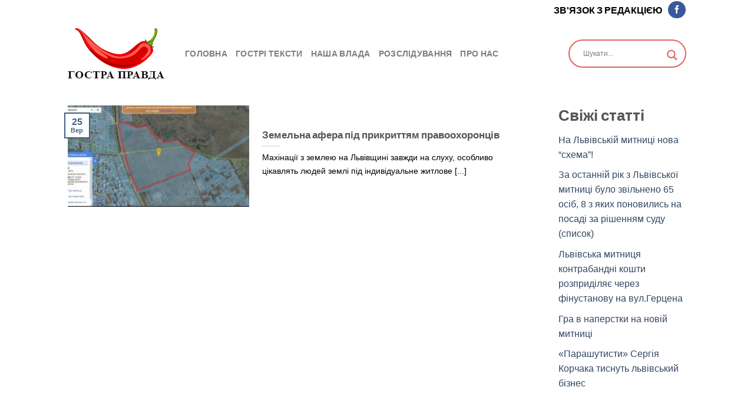

--- FILE ---
content_type: text/css
request_url: https://gostra-pravda.com.ua/wp-content/uploads/elementor/css/post-883.css?ver=1687443616
body_size: 225
content:
.elementor-883 .elementor-element.elementor-element-cf84367{--display:flex;--flex-direction:row;--container-widget-width:initial;--container-widget-height:100%;--container-widget-flex-grow:1;--container-widget-align-self:stretch;--gap:0px;--background-transition:0.3s;--padding-top:20px;--padding-right:0px;--padding-bottom:20px;--padding-left:0px;}.elementor-883 .elementor-element.elementor-element-cf84367:not(.elementor-motion-effects-element-type-background), .elementor-883 .elementor-element.elementor-element-cf84367 > .elementor-motion-effects-container > .elementor-motion-effects-layer{background-color:#3D3D3D;}.elementor-883 .elementor-element.elementor-element-cf84367, .elementor-883 .elementor-element.elementor-element-cf84367::before{--border-transition:0.3s;}.elementor-883 .elementor-element.elementor-element-63fb9d9{--display:flex;--flex-direction:column;--container-widget-width:100%;--container-widget-height:initial;--container-widget-flex-grow:0;--container-widget-align-self:initial;--background-transition:0.3s;}.elementor-883 .elementor-element.elementor-element-293e670{--display:flex;--flex-direction:column;--container-widget-width:100%;--container-widget-height:initial;--container-widget-flex-grow:0;--container-widget-align-self:initial;--gap:2vw;--background-transition:0.3s;}.elementor-883 .elementor-element.elementor-element-b87cc11 .elementor-heading-title{color:#FFFFFF;}.elementor-883 .elementor-element.elementor-element-029b6ec{color:#FFFFFF;}.elementor-883 .elementor-element.elementor-element-3b3fd70{--display:flex;--flex-direction:column;--container-widget-width:100%;--container-widget-height:initial;--container-widget-flex-grow:0;--container-widget-align-self:initial;--gap:2vw;--background-transition:0.3s;}.elementor-883 .elementor-element.elementor-element-f7a97df .elementor-heading-title{color:#FFFFFF;}.elementor-883 .elementor-element.elementor-element-ac528e8 .elementor-icon-wrapper{text-align:left;}.elementor-883 .elementor-element.elementor-element-ac528e8.elementor-view-stacked .elementor-icon{background-color:#FFFFFF;color:#525252;}.elementor-883 .elementor-element.elementor-element-ac528e8.elementor-view-framed .elementor-icon, .elementor-883 .elementor-element.elementor-element-ac528e8.elementor-view-default .elementor-icon{color:#FFFFFF;border-color:#FFFFFF;}.elementor-883 .elementor-element.elementor-element-ac528e8.elementor-view-framed .elementor-icon, .elementor-883 .elementor-element.elementor-element-ac528e8.elementor-view-default .elementor-icon svg{fill:#FFFFFF;}.elementor-883 .elementor-element.elementor-element-ac528e8.elementor-view-framed .elementor-icon{background-color:#525252;}.elementor-883 .elementor-element.elementor-element-ac528e8.elementor-view-stacked .elementor-icon svg{fill:#525252;}.elementor-883 .elementor-element.elementor-element-ac528e8 .elementor-icon{font-size:26px;border-width:1px 1px 1px 1px;}.elementor-883 .elementor-element.elementor-element-ac528e8 .elementor-icon svg{height:26px;}@media(min-width:768px){.elementor-883 .elementor-element.elementor-element-63fb9d9{--width:50%;}.elementor-883 .elementor-element.elementor-element-293e670{--width:50%;}.elementor-883 .elementor-element.elementor-element-3b3fd70{--width:50%;}}